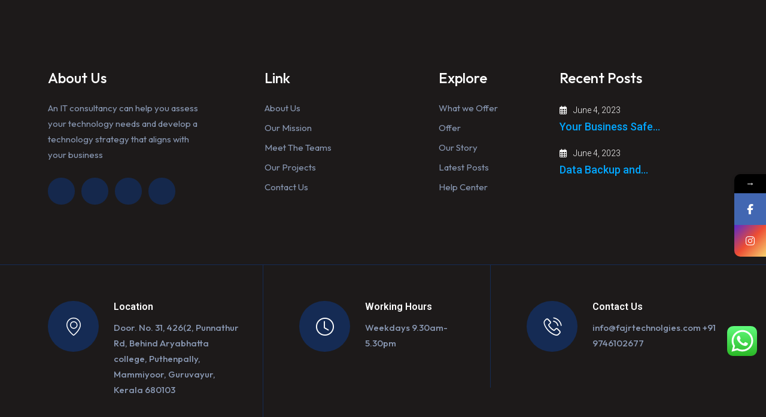

--- FILE ---
content_type: text/html; charset=UTF-8
request_url: https://fajrtechnologies.co.in/index.php/footer/tronix-footer-one/
body_size: 11001
content:
<!DOCTYPE html>
<html dir="ltr" lang="en-US" prefix="og: https://ogp.me/ns#">
<head>
	<meta charset="UTF-8">
		<title>Tronix- Footer One - fajrtechnologies.co.in</title>
			<style>								
					form#stickyelements-form input::-moz-placeholder{
						color: #4F4F4F;
					} 
					form#stickyelements-form input::-ms-input-placeholder{
						color: #4F4F4F					} 
					form#stickyelements-form input::-webkit-input-placeholder{
						color: #4F4F4F					}
					form#stickyelements-form input::placeholder{
						color: #4F4F4F					}
					form#stickyelements-form textarea::placeholder {
						color: #4F4F4F					}
					form#stickyelements-form textarea::-moz-placeholder {
						color: #4F4F4F					}					
			</style>	
			
		<!-- All in One SEO 4.7.3.1 - aioseo.com -->
		<meta name="description" content="About Us An IT consultancy can help you assess your technology needs and develop a technology strategy that aligns with your business link About Us Our Mission Meet The Teams Our Projects Contact Us Explore What we Offer Offer Our Story Latest Posts Help Center Recent Posts June 4, 2023 Your Business Safe… June 4," />
		<meta name="robots" content="max-image-preview:large" />
		<link rel="canonical" href="https://fajrtechnologies.co.in/index.php/footer/tronix-footer-one/" />
		<meta name="generator" content="All in One SEO (AIOSEO) 4.7.3.1" />
		<meta property="og:locale" content="en_US" />
		<meta property="og:site_name" content="fajrtechnologies.co.in -" />
		<meta property="og:type" content="article" />
		<meta property="og:title" content="Tronix- Footer One - fajrtechnologies.co.in" />
		<meta property="og:description" content="About Us An IT consultancy can help you assess your technology needs and develop a technology strategy that aligns with your business link About Us Our Mission Meet The Teams Our Projects Contact Us Explore What we Offer Offer Our Story Latest Posts Help Center Recent Posts June 4, 2023 Your Business Safe… June 4," />
		<meta property="og:url" content="https://fajrtechnologies.co.in/index.php/footer/tronix-footer-one/" />
		<meta property="og:image" content="https://fajrtechnologies.co.in/wp-content/uploads/2023/08/cropped-new-logo-fajr-1.png" />
		<meta property="og:image:secure_url" content="https://fajrtechnologies.co.in/wp-content/uploads/2023/08/cropped-new-logo-fajr-1.png" />
		<meta property="article:published_time" content="2023-06-06T06:19:55+00:00" />
		<meta property="article:modified_time" content="2024-04-16T05:47:30+00:00" />
		<meta name="twitter:card" content="summary_large_image" />
		<meta name="twitter:title" content="Tronix- Footer One - fajrtechnologies.co.in" />
		<meta name="twitter:description" content="About Us An IT consultancy can help you assess your technology needs and develop a technology strategy that aligns with your business link About Us Our Mission Meet The Teams Our Projects Contact Us Explore What we Offer Offer Our Story Latest Posts Help Center Recent Posts June 4, 2023 Your Business Safe… June 4," />
		<meta name="twitter:image" content="https://fajrtechnologies.co.in/wp-content/uploads/2023/08/cropped-new-logo-fajr-1.png" />
		<script type="application/ld+json" class="aioseo-schema">
			{"@context":"https:\/\/schema.org","@graph":[{"@type":"BreadcrumbList","@id":"https:\/\/fajrtechnologies.co.in\/index.php\/footer\/tronix-footer-one\/#breadcrumblist","itemListElement":[{"@type":"ListItem","@id":"https:\/\/fajrtechnologies.co.in\/#listItem","position":1,"name":"Home","item":"https:\/\/fajrtechnologies.co.in\/","nextItem":"https:\/\/fajrtechnologies.co.in\/index.php\/footer\/tronix-footer-one\/#listItem"},{"@type":"ListItem","@id":"https:\/\/fajrtechnologies.co.in\/index.php\/footer\/tronix-footer-one\/#listItem","position":2,"name":"Tronix- Footer One","previousItem":"https:\/\/fajrtechnologies.co.in\/#listItem"}]},{"@type":"Organization","@id":"https:\/\/fajrtechnologies.co.in\/#organization","name":"fajrtechnologies.co.in","url":"https:\/\/fajrtechnologies.co.in\/","logo":{"@type":"ImageObject","url":"https:\/\/fajrtechnologies.co.in\/wp-content\/uploads\/2023\/08\/cropped-new-logo-fajr-1.png","@id":"https:\/\/fajrtechnologies.co.in\/index.php\/footer\/tronix-footer-one\/#organizationLogo","width":235,"height":100},"image":{"@id":"https:\/\/fajrtechnologies.co.in\/index.php\/footer\/tronix-footer-one\/#organizationLogo"}},{"@type":"WebPage","@id":"https:\/\/fajrtechnologies.co.in\/index.php\/footer\/tronix-footer-one\/#webpage","url":"https:\/\/fajrtechnologies.co.in\/index.php\/footer\/tronix-footer-one\/","name":"Tronix- Footer One - fajrtechnologies.co.in","description":"About Us An IT consultancy can help you assess your technology needs and develop a technology strategy that aligns with your business link About Us Our Mission Meet The Teams Our Projects Contact Us Explore What we Offer Offer Our Story Latest Posts Help Center Recent Posts June 4, 2023 Your Business Safe\u2026 June 4,","inLanguage":"en-US","isPartOf":{"@id":"https:\/\/fajrtechnologies.co.in\/#website"},"breadcrumb":{"@id":"https:\/\/fajrtechnologies.co.in\/index.php\/footer\/tronix-footer-one\/#breadcrumblist"},"datePublished":"2023-06-06T06:19:55+00:00","dateModified":"2024-04-16T05:47:30+00:00"},{"@type":"WebSite","@id":"https:\/\/fajrtechnologies.co.in\/#website","url":"https:\/\/fajrtechnologies.co.in\/","name":"fajrtechnologies.co.in","inLanguage":"en-US","publisher":{"@id":"https:\/\/fajrtechnologies.co.in\/#organization"}}]}
		</script>
		<!-- All in One SEO -->

<link rel='dns-prefetch' href='//www.googletagmanager.com' />
<link rel='dns-prefetch' href='//use.fontawesome.com' />
<link rel='dns-prefetch' href='//fonts.googleapis.com' />
<link rel="alternate" type="application/rss+xml" title="fajrtechnologies.co.in &raquo; Feed" href="https://fajrtechnologies.co.in/index.php/feed/" />
<link rel="alternate" type="application/rss+xml" title="fajrtechnologies.co.in &raquo; Comments Feed" href="https://fajrtechnologies.co.in/index.php/comments/feed/" />
<style id='classic-theme-styles-inline-css'>
/*! This file is auto-generated */
.wp-block-button__link{color:#fff;background-color:#32373c;border-radius:9999px;box-shadow:none;text-decoration:none;padding:calc(.667em + 2px) calc(1.333em + 2px);font-size:1.125em}.wp-block-file__button{background:#32373c;color:#fff;text-decoration:none}
</style>
<style id='global-styles-inline-css'>
:root{--wp--preset--aspect-ratio--square: 1;--wp--preset--aspect-ratio--4-3: 4/3;--wp--preset--aspect-ratio--3-4: 3/4;--wp--preset--aspect-ratio--3-2: 3/2;--wp--preset--aspect-ratio--2-3: 2/3;--wp--preset--aspect-ratio--16-9: 16/9;--wp--preset--aspect-ratio--9-16: 9/16;--wp--preset--color--black: #000000;--wp--preset--color--cyan-bluish-gray: #abb8c3;--wp--preset--color--white: #ffffff;--wp--preset--color--pale-pink: #f78da7;--wp--preset--color--vivid-red: #cf2e2e;--wp--preset--color--luminous-vivid-orange: #ff6900;--wp--preset--color--luminous-vivid-amber: #fcb900;--wp--preset--color--light-green-cyan: #7bdcb5;--wp--preset--color--vivid-green-cyan: #00d084;--wp--preset--color--pale-cyan-blue: #8ed1fc;--wp--preset--color--vivid-cyan-blue: #0693e3;--wp--preset--color--vivid-purple: #9b51e0;--wp--preset--color--medium-black: #131923;--wp--preset--color--light-green: #00fcfa;--wp--preset--color--deep-blue: #003796;--wp--preset--color--light-yellow: #ffe34c;--wp--preset--gradient--vivid-cyan-blue-to-vivid-purple: linear-gradient(135deg,rgba(6,147,227,1) 0%,rgb(155,81,224) 100%);--wp--preset--gradient--light-green-cyan-to-vivid-green-cyan: linear-gradient(135deg,rgb(122,220,180) 0%,rgb(0,208,130) 100%);--wp--preset--gradient--luminous-vivid-amber-to-luminous-vivid-orange: linear-gradient(135deg,rgba(252,185,0,1) 0%,rgba(255,105,0,1) 100%);--wp--preset--gradient--luminous-vivid-orange-to-vivid-red: linear-gradient(135deg,rgba(255,105,0,1) 0%,rgb(207,46,46) 100%);--wp--preset--gradient--very-light-gray-to-cyan-bluish-gray: linear-gradient(135deg,rgb(238,238,238) 0%,rgb(169,184,195) 100%);--wp--preset--gradient--cool-to-warm-spectrum: linear-gradient(135deg,rgb(74,234,220) 0%,rgb(151,120,209) 20%,rgb(207,42,186) 40%,rgb(238,44,130) 60%,rgb(251,105,98) 80%,rgb(254,248,76) 100%);--wp--preset--gradient--blush-light-purple: linear-gradient(135deg,rgb(255,206,236) 0%,rgb(152,150,240) 100%);--wp--preset--gradient--blush-bordeaux: linear-gradient(135deg,rgb(254,205,165) 0%,rgb(254,45,45) 50%,rgb(107,0,62) 100%);--wp--preset--gradient--luminous-dusk: linear-gradient(135deg,rgb(255,203,112) 0%,rgb(199,81,192) 50%,rgb(65,88,208) 100%);--wp--preset--gradient--pale-ocean: linear-gradient(135deg,rgb(255,245,203) 0%,rgb(182,227,212) 50%,rgb(51,167,181) 100%);--wp--preset--gradient--electric-grass: linear-gradient(135deg,rgb(202,248,128) 0%,rgb(113,206,126) 100%);--wp--preset--gradient--midnight: linear-gradient(135deg,rgb(2,3,129) 0%,rgb(40,116,252) 100%);--wp--preset--font-size--small: 13px;--wp--preset--font-size--medium: 20px;--wp--preset--font-size--large: 36px;--wp--preset--font-size--x-large: 42px;--wp--preset--spacing--20: 0.44rem;--wp--preset--spacing--30: 0.67rem;--wp--preset--spacing--40: 1rem;--wp--preset--spacing--50: 1.5rem;--wp--preset--spacing--60: 2.25rem;--wp--preset--spacing--70: 3.38rem;--wp--preset--spacing--80: 5.06rem;--wp--preset--shadow--natural: 6px 6px 9px rgba(0, 0, 0, 0.2);--wp--preset--shadow--deep: 12px 12px 50px rgba(0, 0, 0, 0.4);--wp--preset--shadow--sharp: 6px 6px 0px rgba(0, 0, 0, 0.2);--wp--preset--shadow--outlined: 6px 6px 0px -3px rgba(255, 255, 255, 1), 6px 6px rgba(0, 0, 0, 1);--wp--preset--shadow--crisp: 6px 6px 0px rgba(0, 0, 0, 1);}:where(.is-layout-flex){gap: 0.5em;}:where(.is-layout-grid){gap: 0.5em;}body .is-layout-flex{display: flex;}.is-layout-flex{flex-wrap: wrap;align-items: center;}.is-layout-flex > :is(*, div){margin: 0;}body .is-layout-grid{display: grid;}.is-layout-grid > :is(*, div){margin: 0;}:where(.wp-block-columns.is-layout-flex){gap: 2em;}:where(.wp-block-columns.is-layout-grid){gap: 2em;}:where(.wp-block-post-template.is-layout-flex){gap: 1.25em;}:where(.wp-block-post-template.is-layout-grid){gap: 1.25em;}.has-black-color{color: var(--wp--preset--color--black) !important;}.has-cyan-bluish-gray-color{color: var(--wp--preset--color--cyan-bluish-gray) !important;}.has-white-color{color: var(--wp--preset--color--white) !important;}.has-pale-pink-color{color: var(--wp--preset--color--pale-pink) !important;}.has-vivid-red-color{color: var(--wp--preset--color--vivid-red) !important;}.has-luminous-vivid-orange-color{color: var(--wp--preset--color--luminous-vivid-orange) !important;}.has-luminous-vivid-amber-color{color: var(--wp--preset--color--luminous-vivid-amber) !important;}.has-light-green-cyan-color{color: var(--wp--preset--color--light-green-cyan) !important;}.has-vivid-green-cyan-color{color: var(--wp--preset--color--vivid-green-cyan) !important;}.has-pale-cyan-blue-color{color: var(--wp--preset--color--pale-cyan-blue) !important;}.has-vivid-cyan-blue-color{color: var(--wp--preset--color--vivid-cyan-blue) !important;}.has-vivid-purple-color{color: var(--wp--preset--color--vivid-purple) !important;}.has-black-background-color{background-color: var(--wp--preset--color--black) !important;}.has-cyan-bluish-gray-background-color{background-color: var(--wp--preset--color--cyan-bluish-gray) !important;}.has-white-background-color{background-color: var(--wp--preset--color--white) !important;}.has-pale-pink-background-color{background-color: var(--wp--preset--color--pale-pink) !important;}.has-vivid-red-background-color{background-color: var(--wp--preset--color--vivid-red) !important;}.has-luminous-vivid-orange-background-color{background-color: var(--wp--preset--color--luminous-vivid-orange) !important;}.has-luminous-vivid-amber-background-color{background-color: var(--wp--preset--color--luminous-vivid-amber) !important;}.has-light-green-cyan-background-color{background-color: var(--wp--preset--color--light-green-cyan) !important;}.has-vivid-green-cyan-background-color{background-color: var(--wp--preset--color--vivid-green-cyan) !important;}.has-pale-cyan-blue-background-color{background-color: var(--wp--preset--color--pale-cyan-blue) !important;}.has-vivid-cyan-blue-background-color{background-color: var(--wp--preset--color--vivid-cyan-blue) !important;}.has-vivid-purple-background-color{background-color: var(--wp--preset--color--vivid-purple) !important;}.has-black-border-color{border-color: var(--wp--preset--color--black) !important;}.has-cyan-bluish-gray-border-color{border-color: var(--wp--preset--color--cyan-bluish-gray) !important;}.has-white-border-color{border-color: var(--wp--preset--color--white) !important;}.has-pale-pink-border-color{border-color: var(--wp--preset--color--pale-pink) !important;}.has-vivid-red-border-color{border-color: var(--wp--preset--color--vivid-red) !important;}.has-luminous-vivid-orange-border-color{border-color: var(--wp--preset--color--luminous-vivid-orange) !important;}.has-luminous-vivid-amber-border-color{border-color: var(--wp--preset--color--luminous-vivid-amber) !important;}.has-light-green-cyan-border-color{border-color: var(--wp--preset--color--light-green-cyan) !important;}.has-vivid-green-cyan-border-color{border-color: var(--wp--preset--color--vivid-green-cyan) !important;}.has-pale-cyan-blue-border-color{border-color: var(--wp--preset--color--pale-cyan-blue) !important;}.has-vivid-cyan-blue-border-color{border-color: var(--wp--preset--color--vivid-cyan-blue) !important;}.has-vivid-purple-border-color{border-color: var(--wp--preset--color--vivid-purple) !important;}.has-vivid-cyan-blue-to-vivid-purple-gradient-background{background: var(--wp--preset--gradient--vivid-cyan-blue-to-vivid-purple) !important;}.has-light-green-cyan-to-vivid-green-cyan-gradient-background{background: var(--wp--preset--gradient--light-green-cyan-to-vivid-green-cyan) !important;}.has-luminous-vivid-amber-to-luminous-vivid-orange-gradient-background{background: var(--wp--preset--gradient--luminous-vivid-amber-to-luminous-vivid-orange) !important;}.has-luminous-vivid-orange-to-vivid-red-gradient-background{background: var(--wp--preset--gradient--luminous-vivid-orange-to-vivid-red) !important;}.has-very-light-gray-to-cyan-bluish-gray-gradient-background{background: var(--wp--preset--gradient--very-light-gray-to-cyan-bluish-gray) !important;}.has-cool-to-warm-spectrum-gradient-background{background: var(--wp--preset--gradient--cool-to-warm-spectrum) !important;}.has-blush-light-purple-gradient-background{background: var(--wp--preset--gradient--blush-light-purple) !important;}.has-blush-bordeaux-gradient-background{background: var(--wp--preset--gradient--blush-bordeaux) !important;}.has-luminous-dusk-gradient-background{background: var(--wp--preset--gradient--luminous-dusk) !important;}.has-pale-ocean-gradient-background{background: var(--wp--preset--gradient--pale-ocean) !important;}.has-electric-grass-gradient-background{background: var(--wp--preset--gradient--electric-grass) !important;}.has-midnight-gradient-background{background: var(--wp--preset--gradient--midnight) !important;}.has-small-font-size{font-size: var(--wp--preset--font-size--small) !important;}.has-medium-font-size{font-size: var(--wp--preset--font-size--medium) !important;}.has-large-font-size{font-size: var(--wp--preset--font-size--large) !important;}.has-x-large-font-size{font-size: var(--wp--preset--font-size--x-large) !important;}
:where(.wp-block-post-template.is-layout-flex){gap: 1.25em;}:where(.wp-block-post-template.is-layout-grid){gap: 1.25em;}
:where(.wp-block-columns.is-layout-flex){gap: 2em;}:where(.wp-block-columns.is-layout-grid){gap: 2em;}
:root :where(.wp-block-pullquote){font-size: 1.5em;line-height: 1.6;}
</style>
<link rel='stylesheet' id='backend-css-css' href='https://fajrtechnologies.co.in/wp-content/plugins/tronix-core/assets/css/backend.css' media='all' />
<link rel='stylesheet' id='tronix-inline-css' href='https://fajrtechnologies.co.in/wp-content/themes/tronix/assets/css/inline-style.css' media='all' />
<link rel='stylesheet' id='wpo_min-header-0-css' href='https://fajrtechnologies.co.in/wp-content/cache/wpo-minify/1730961944/assets/wpo-minify-header-35f00208.min.css' media='all' />
<link rel="preconnect" href="https://fonts.gstatic.com/" crossorigin><script src="https://fajrtechnologies.co.in/wp-content/cache/wpo-minify/1730961944/assets/wpo-minify-header-7bd90e51.min.js" id="wpo_min-header-0-js"></script>

<!-- Google tag (gtag.js) snippet added by Site Kit -->
<!-- Google Analytics snippet added by Site Kit -->
<script src="https://www.googletagmanager.com/gtag/js?id=GT-NSLHX77" id="google_gtagjs-js" async></script>
<script id="google_gtagjs-js-after">
window.dataLayer = window.dataLayer || [];function gtag(){dataLayer.push(arguments);}
gtag("set","linker",{"domains":["fajrtechnologies.co.in"]});
gtag("js", new Date());
gtag("set", "developer_id.dZTNiMT", true);
gtag("config", "GT-NSLHX77");
 window._googlesitekit = window._googlesitekit || {}; window._googlesitekit.throttledEvents = []; window._googlesitekit.gtagEvent = (name, data) => { var key = JSON.stringify( { name, data } ); if ( !! window._googlesitekit.throttledEvents[ key ] ) { return; } window._googlesitekit.throttledEvents[ key ] = true; setTimeout( () => { delete window._googlesitekit.throttledEvents[ key ]; }, 5 ); gtag( "event", name, { ...data, event_source: "site-kit" } ); };
</script>
<link rel="https://api.w.org/" href="https://fajrtechnologies.co.in/index.php/wp-json/" /><link rel="EditURI" type="application/rsd+xml" title="RSD" href="https://fajrtechnologies.co.in/xmlrpc.php?rsd" />
<meta name="generator" content="WordPress 6.6.4" />
<link rel='shortlink' href='https://fajrtechnologies.co.in/?p=611' />
<link rel="alternate" title="oEmbed (JSON)" type="application/json+oembed" href="https://fajrtechnologies.co.in/index.php/wp-json/oembed/1.0/embed?url=https%3A%2F%2Ffajrtechnologies.co.in%2Findex.php%2Ffooter%2Ftronix-footer-one%2F" />
<link rel="alternate" title="oEmbed (XML)" type="text/xml+oembed" href="https://fajrtechnologies.co.in/index.php/wp-json/oembed/1.0/embed?url=https%3A%2F%2Ffajrtechnologies.co.in%2Findex.php%2Ffooter%2Ftronix-footer-one%2F&#038;format=xml" />
<script type="text/javascript">if(!window._buttonizer) { window._buttonizer = {}; };var _buttonizer_page_data = {"language":"en"};window._buttonizer.data = { ..._buttonizer_page_data, ...window._buttonizer.data };</script><meta name="generator" content="Site Kit by Google 1.170.0" /><meta name="generator" content="Elementor 3.25.1; features: e_font_icon_svg, additional_custom_breakpoints, e_optimized_control_loading; settings: css_print_method-external, google_font-enabled, font_display-swap">
			<style>
				.e-con.e-parent:nth-of-type(n+4):not(.e-lazyloaded):not(.e-no-lazyload),
				.e-con.e-parent:nth-of-type(n+4):not(.e-lazyloaded):not(.e-no-lazyload) * {
					background-image: none !important;
				}
				@media screen and (max-height: 1024px) {
					.e-con.e-parent:nth-of-type(n+3):not(.e-lazyloaded):not(.e-no-lazyload),
					.e-con.e-parent:nth-of-type(n+3):not(.e-lazyloaded):not(.e-no-lazyload) * {
						background-image: none !important;
					}
				}
				@media screen and (max-height: 640px) {
					.e-con.e-parent:nth-of-type(n+2):not(.e-lazyloaded):not(.e-no-lazyload),
					.e-con.e-parent:nth-of-type(n+2):not(.e-lazyloaded):not(.e-no-lazyload) * {
						background-image: none !important;
					}
				}
			</style>
			<style type="text/css">body{font-family:"Outfit";color:#0a0a0a;font-weight:normal;font-size:16px;}h1{font-family:"Outfit";font-weight:700;}h2{font-family:"Outfit";font-weight:700;}h3{font-family:"Outfit";font-weight:700;}h4{font-family:"Outfit";font-weight:700;}h5{font-family:"Outfit";font-weight:700;}h6{font-family:"Outfit";font-weight:700;}.main-navigation ul li a{font-family:"Outfit";font-weight:normal;}.breadcroumb-area{background-position:center center;background-repeat:no-repeat;background-size:cover;}.tp-related-portfolio-wrapper{margin-top:0px;margin-bottom:170px;}.breadcroumb-area{background-repeat:no-repeat;}</style><link rel="icon" href="https://fajrtechnologies.co.in/wp-content/uploads/2023/08/cropped-cropped-new-logo-fajr-1-32x32.png" sizes="32x32" />
<link rel="icon" href="https://fajrtechnologies.co.in/wp-content/uploads/2023/08/cropped-cropped-new-logo-fajr-1-192x192.png" sizes="192x192" />
<link rel="apple-touch-icon" href="https://fajrtechnologies.co.in/wp-content/uploads/2023/08/cropped-cropped-new-logo-fajr-1-180x180.png" />
<meta name="msapplication-TileImage" content="https://fajrtechnologies.co.in/wp-content/uploads/2023/08/cropped-cropped-new-logo-fajr-1-270x270.png" />
		<style id="wp-custom-css">
			.header-time{
font-size:18px;
}
.header-one-top-area{
	padding:1px;
	padding-top:5px;
}
.header-template-one .menu-area {
padding:1px;
}
#secondary{
margin-top:220px;
}		</style>
			<meta name="viewport" content="width=device-width, initial-scale=1.0, viewport-fit=cover" /></head>
<body class="tronix_footer-template tronix_footer-template-elementor_canvas single single-tronix_footer postid-611 wp-custom-logo wp-embed-responsive tronix-woo-deactivate page-builder-used elementor-default elementor-template-canvas elementor-kit-7 elementor-page elementor-page-611">
			<div data-elementor-type="wp-post" data-elementor-id="611" class="elementor elementor-611">
						<section class="elementor-section elementor-top-section elementor-element elementor-element-4a0cedf elementor-section-full_width elementor-section-height-default elementor-section-height-default" data-id="4a0cedf" data-element_type="section">
						<div class="elementor-container elementor-column-gap-no">
					<div class="elementor-column elementor-col-100 elementor-top-column elementor-element elementor-element-33484f5" data-id="33484f5" data-element_type="column">
			<div class="elementor-widget-wrap elementor-element-populated">
						<div class="elementor-element elementor-element-d8b6407 elementor-widget elementor-widget-tronix_footer_one" data-id="d8b6407" data-element_type="widget" data-widget_type="tronix_footer_one.default">
				<div class="elementor-widget-container">
			        <div class="footer-one-wrapper footer-wrapper">
            				<div class="footer-one-content-wrp">
					<div class="container">
						<div class="row">
							<div class="col-xl-3 col-lg-3 col-md-6 col-12 coloum-one">
								<div class="footer-one-about-widget-info">
									<h5 class="footer-one-widget-title"> About Us </h5>
									<div class="footer-one-widget-des">  An IT consultancy can help you assess your technology needs and develop a technology strategy that aligns with your business </div>
									<div class="footer-one-social-widget">
										<ul>
												
												<li>
													<a href="#"  target="_blank" rel="nofollow" >  
														<svg aria-hidden="true" class="e-font-icon-svg e-fab-facebook-f" viewBox="0 0 320 512" xmlns="http://www.w3.org/2000/svg"><path d="M279.14 288l14.22-92.66h-88.91v-60.13c0-25.35 12.42-50.06 52.24-50.06h40.42V6.26S260.43 0 225.36 0c-73.22 0-121.08 44.38-121.08 124.72v70.62H22.89V288h81.39v224h100.17V288z"></path></svg>													</a>
												</li>
												
												<li>
													<a href="#"  target="_blank" rel="nofollow" >  
														<svg aria-hidden="true" class="e-font-icon-svg e-fab-instagram" viewBox="0 0 448 512" xmlns="http://www.w3.org/2000/svg"><path d="M224.1 141c-63.6 0-114.9 51.3-114.9 114.9s51.3 114.9 114.9 114.9S339 319.5 339 255.9 287.7 141 224.1 141zm0 189.6c-41.1 0-74.7-33.5-74.7-74.7s33.5-74.7 74.7-74.7 74.7 33.5 74.7 74.7-33.6 74.7-74.7 74.7zm146.4-194.3c0 14.9-12 26.8-26.8 26.8-14.9 0-26.8-12-26.8-26.8s12-26.8 26.8-26.8 26.8 12 26.8 26.8zm76.1 27.2c-1.7-35.9-9.9-67.7-36.2-93.9-26.2-26.2-58-34.4-93.9-36.2-37-2.1-147.9-2.1-184.9 0-35.8 1.7-67.6 9.9-93.9 36.1s-34.4 58-36.2 93.9c-2.1 37-2.1 147.9 0 184.9 1.7 35.9 9.9 67.7 36.2 93.9s58 34.4 93.9 36.2c37 2.1 147.9 2.1 184.9 0 35.9-1.7 67.7-9.9 93.9-36.2 26.2-26.2 34.4-58 36.2-93.9 2.1-37 2.1-147.8 0-184.8zM398.8 388c-7.8 19.6-22.9 34.7-42.6 42.6-29.5 11.7-99.5 9-132.1 9s-102.7 2.6-132.1-9c-19.6-7.8-34.7-22.9-42.6-42.6-11.7-29.5-9-99.5-9-132.1s-2.6-102.7 9-132.1c7.8-19.6 22.9-34.7 42.6-42.6 29.5-11.7 99.5-9 132.1-9s102.7-2.6 132.1 9c19.6 7.8 34.7 22.9 42.6 42.6 11.7 29.5 9 99.5 9 132.1s2.7 102.7-9 132.1z"></path></svg>													</a>
												</li>
												
												<li>
													<a href="#"  target="_blank" rel="nofollow" >  
														<svg aria-hidden="true" class="e-font-icon-svg e-fab-twitter" viewBox="0 0 512 512" xmlns="http://www.w3.org/2000/svg"><path d="M459.37 151.716c.325 4.548.325 9.097.325 13.645 0 138.72-105.583 298.558-298.558 298.558-59.452 0-114.68-17.219-161.137-47.106 8.447.974 16.568 1.299 25.34 1.299 49.055 0 94.213-16.568 130.274-44.832-46.132-.975-84.792-31.188-98.112-72.772 6.498.974 12.995 1.624 19.818 1.624 9.421 0 18.843-1.3 27.614-3.573-48.081-9.747-84.143-51.98-84.143-102.985v-1.299c13.969 7.797 30.214 12.67 47.431 13.319-28.264-18.843-46.781-51.005-46.781-87.391 0-19.492 5.197-37.36 14.294-52.954 51.655 63.675 129.3 105.258 216.365 109.807-1.624-7.797-2.599-15.918-2.599-24.04 0-57.828 46.782-104.934 104.934-104.934 30.213 0 57.502 12.67 76.67 33.137 23.715-4.548 46.456-13.32 66.599-25.34-7.798 24.366-24.366 44.833-46.132 57.827 21.117-2.273 41.584-8.122 60.426-16.243-14.292 20.791-32.161 39.308-52.628 54.253z"></path></svg>													</a>
												</li>
												
												<li>
													<a href="#"  target="_blank" rel="nofollow" >  
														<svg aria-hidden="true" class="e-font-icon-svg e-fab-linkedin-in" viewBox="0 0 448 512" xmlns="http://www.w3.org/2000/svg"><path d="M100.28 448H7.4V148.9h92.88zM53.79 108.1C24.09 108.1 0 83.5 0 53.8a53.79 53.79 0 0 1 107.58 0c0 29.7-24.1 54.3-53.79 54.3zM447.9 448h-92.68V302.4c0-34.7-.7-79.2-48.29-79.2-48.29 0-55.69 37.7-55.69 76.7V448h-92.78V148.9h89.08v40.8h1.3c12.4-23.5 42.69-48.3 87.88-48.3 94 0 111.28 61.9 111.28 142.3V448z"></path></svg>													</a>
												</li>
																					</ul>
									</div>
								</div>
							</div>
							
							<div class="col-xl-3 col-lg-3 col-md-6 col-12 coloum-tow">
								<div class="footer-one-menu-widget">
									<h5 class="footer-one-widget-title"> link</h5>
									<div class="footer-one-link-menu">
										<ul>
												
												<li>
													<a href="https://wptf.themepul.co/tronix/about/"  target="_blank" rel="nofollow" >
														About Us 													</a>
												</li>
												
												<li>
													<a href="https://wptf.themepul.co/tronix/project/"  target="_blank" rel="nofollow" >
														Our Mission 													</a>
												</li>
												
												<li>
													<a href="https://wptf.themepul.co/tronix/contact/"  target="_blank" rel="nofollow" >
														Meet The Teams 													</a>
												</li>
												
												<li>
													<a href="https://wptf.themepul.co/tronix/project/"  target="_blank" rel="nofollow" >
														Our Projects													</a>
												</li>
												
												<li>
													<a href="https://wptf.themepul.co/tronix/contact/"  target="_blank" rel="nofollow" >
														Contact Us													</a>
												</li>
																					</ul>
									</div>
								</div>
							</div>
							
							<div class="col-xl-3 col-lg-3 col-md-6 col-12 coloum-three">
								<div class="footer-one-service-list-widget">
									<h5 class="footer-one-widget-title">Explore</h5>
									<div class="footer-one-service-list">
										<ul>
												
												<li>
													<a href="https://wptf.themepul.co/tronix/contact/"  target="_blank" rel="nofollow" >
														What we Offer 													</a>
												</li>
												
												<li>
													<a href="https://wptf.themepul.co/tronix/service/"  target="_blank" rel="nofollow" >
														Offer 													</a>
												</li>
												
												<li>
													<a href="https://wptf.themepul.co/tronix/about/"  target="_blank" rel="nofollow" >
														Our Story 													</a>
												</li>
												
												<li>
													<a href="https://wptf.themepul.co/tronix/blog/"  target="_blank" rel="nofollow" >
														Latest Posts													</a>
												</li>
												
												<li>
													<a href="https://wptf.themepul.co/tronix/contact/"  target="_blank" rel="nofollow" >
														 Help Center													</a>
												</li>
																					</ul>
									</div>
								</div>
							</div>
							
							<div class="col-xl-3 col-lg-3 col-md-6 col-12 coloum-four">
								<div class="footer-one-recent-post-widget">
									<h5 class="footer-one-widget-title">Recent Posts</h5>
									<div class="footer-one-recent-post">
										<ul>
																							<li>
													<div class="footer-one-post-thum-widget">
																												<div class="footer-post-date-title-wrp">
															<div class="footer-one-date"><i class="far fa-calendar-alt"></i> June 4, 2023 </div>
															<div class="footer-one-latest-post-title"> <a href="https://fajrtechnologies.co.in/index.php/2023/06/04/your-business-safe-ensure-high-availability/"> Your Business Safe&hellip; </a> </div>
														</div>
													</div>
												</li>
																							<li>
													<div class="footer-one-post-thum-widget">
																												<div class="footer-post-date-title-wrp">
															<div class="footer-one-date"><i class="far fa-calendar-alt"></i> June 4, 2023 </div>
															<div class="footer-one-latest-post-title"> <a href="https://fajrtechnologies.co.in/index.php/2023/06/04/data-backup-and-recovery-best-practices-for-small/"> Data Backup and&hellip; </a> </div>
														</div>
													</div>
												</li>
																					</ul>
									</div>
								</div>
							</div>
						</div>
					</div>
				</div>
						
						<div class="footer-one-icon-box-wrapper">
				<div class="container">
					<div class="row">
													<div class="col-xl-4 col-lg-4 col-md-6 ">
								<div class="footer-one-icon-box">
									<div class="footer-one-icon">
										<i aria-hidden="true" class="ico ico-map-marker2"></i>                                   
									</div>
									<div class="footer-one-icon-box-content">
										<div class="footer-icon-box-title">Location </div>
										<div class="footer-icon-box-des"> Door. No. 31, 426(2, Punnathur Rd, Behind Aryabhatta college, Puthenpally, Mammiyoor, Guruvayur, Kerala 680103 </div>
									</div>
								</div>
							</div>
													<div class="col-xl-4 col-lg-4 col-md-6 ">
								<div class="footer-one-icon-box">
									<div class="footer-one-icon">
										<i aria-hidden="true" class="bi bi-clock"></i>                                   
									</div>
									<div class="footer-one-icon-box-content">
										<div class="footer-icon-box-title">Working Hours </div>
										<div class="footer-icon-box-des"> Weekdays 9.30am-5.30pm  </div>
									</div>
								</div>
							</div>
													<div class="col-xl-4 col-lg-4 col-md-6 ">
								<div class="footer-one-icon-box">
									<div class="footer-one-icon">
										<i aria-hidden="true" class="ico ico-phone3"></i>                                   
									</div>
									<div class="footer-one-icon-box-content">
										<div class="footer-icon-box-title">Contact Us </div>
										<div class="footer-icon-box-des"> info@fajrtechnolgies.com  +91 9746102677 </div>
									</div>
								</div>
							</div>
											</div>
				</div>
			</div>
			        </div>

        <div class="footer-one-copyright_area">
            <div class="container">
                <div class="row">
                    <div class="col-lg-12">
                        <div class="footer-one-copyright-text">
                        <p>Copyright © 2024 fajrtechnologies.co.in | All Rights Reserved | Powered By <a href="http://fajrtechnologies.co.in">Fajr Technologies</a></p>                        </div>
                    </div>
                </div>
            </div>
        </div>
			</div>
				</div>
					</div>
		</div>
					</div>
		</section>
				</div>
		<!-- Click to Chat - https://holithemes.com/plugins/click-to-chat/  v4.12 -->  
            <div class="ht-ctc ht-ctc-chat ctc-analytics ctc_wp_desktop style-2  " id="ht-ctc-chat"  
                style="display: none;  position: fixed; bottom: 125px; right: 15px;"   >
                                <div class="ht_ctc_style ht_ctc_chat_style">
                <div  style="display: flex; justify-content: center; align-items: center;  " class="ctc-analytics ctc_s_2">
    <p class="ctc-analytics ctc_cta ctc_cta_stick ht-ctc-cta  ht-ctc-cta-hover " style="padding: 0px 16px; line-height: 1.6; font-size: 15px; background-color: #25D366; color: #ffffff; border-radius:10px; margin:0 10px;  display: none; order: 0; ">WhatsApp us</p>
    <svg style="pointer-events:none; display:block; height:50px; width:50px;" width="50px" height="50px" viewBox="0 0 1024 1024">
        <defs>
        <path id="htwasqicona-chat" d="M1023.941 765.153c0 5.606-.171 17.766-.508 27.159-.824 22.982-2.646 52.639-5.401 66.151-4.141 20.306-10.392 39.472-18.542 55.425-9.643 18.871-21.943 35.775-36.559 50.364-14.584 14.56-31.472 26.812-50.315 36.416-16.036 8.172-35.322 14.426-55.744 18.549-13.378 2.701-42.812 4.488-65.648 5.3-9.402.336-21.564.505-27.15.505l-504.226-.081c-5.607 0-17.765-.172-27.158-.509-22.983-.824-52.639-2.646-66.152-5.4-20.306-4.142-39.473-10.392-55.425-18.542-18.872-9.644-35.775-21.944-50.364-36.56-14.56-14.584-26.812-31.471-36.415-50.314-8.174-16.037-14.428-35.323-18.551-55.744-2.7-13.378-4.487-42.812-5.3-65.649-.334-9.401-.503-21.563-.503-27.148l.08-504.228c0-5.607.171-17.766.508-27.159.825-22.983 2.646-52.639 5.401-66.151 4.141-20.306 10.391-39.473 18.542-55.426C34.154 93.24 46.455 76.336 61.07 61.747c14.584-14.559 31.472-26.812 50.315-36.416 16.037-8.172 35.324-14.426 55.745-18.549 13.377-2.701 42.812-4.488 65.648-5.3 9.402-.335 21.565-.504 27.149-.504l504.227.081c5.608 0 17.766.171 27.159.508 22.983.825 52.638 2.646 66.152 5.401 20.305 4.141 39.472 10.391 55.425 18.542 18.871 9.643 35.774 21.944 50.363 36.559 14.559 14.584 26.812 31.471 36.415 50.315 8.174 16.037 14.428 35.323 18.551 55.744 2.7 13.378 4.486 42.812 5.3 65.649.335 9.402.504 21.564.504 27.15l-.082 504.226z"/>
        </defs>
        <linearGradient id="htwasqiconb-chat" gradientUnits="userSpaceOnUse" x1="512.001" y1=".978" x2="512.001" y2="1025.023">
            <stop offset="0" stop-color="#61fd7d"/>
            <stop offset="1" stop-color="#2bb826"/>
        </linearGradient>
        <use xlink:href="#htwasqicona-chat" overflow="visible" style="fill: url(#htwasqiconb-chat)" fill="url(#htwasqiconb-chat)"/>
        <g>
            <path style="fill: #FFFFFF;" fill="#FFF" d="M783.302 243.246c-69.329-69.387-161.529-107.619-259.763-107.658-202.402 0-367.133 164.668-367.214 367.072-.026 64.699 16.883 127.854 49.017 183.522l-52.096 190.229 194.665-51.047c53.636 29.244 114.022 44.656 175.482 44.682h.151c202.382 0 367.128-164.688 367.21-367.094.039-98.087-38.121-190.319-107.452-259.706zM523.544 808.047h-.125c-54.767-.021-108.483-14.729-155.344-42.529l-11.146-6.612-115.517 30.293 30.834-112.592-7.259-11.544c-30.552-48.579-46.688-104.729-46.664-162.379.066-168.229 136.985-305.096 305.339-305.096 81.521.031 158.154 31.811 215.779 89.482s89.342 134.332 89.312 215.859c-.066 168.243-136.984 305.118-305.209 305.118zm167.415-228.515c-9.177-4.591-54.286-26.782-62.697-29.843-8.41-3.062-14.526-4.592-20.645 4.592-6.115 9.182-23.699 29.843-29.053 35.964-5.352 6.122-10.704 6.888-19.879 2.296-9.176-4.591-38.74-14.277-73.786-45.526-27.275-24.319-45.691-54.359-51.043-63.543-5.352-9.183-.569-14.146 4.024-18.72 4.127-4.109 9.175-10.713 13.763-16.069 4.587-5.355 6.117-9.183 9.175-15.304 3.059-6.122 1.529-11.479-.765-16.07-2.293-4.591-20.644-49.739-28.29-68.104-7.447-17.886-15.013-15.466-20.645-15.747-5.346-.266-11.469-.322-17.585-.322s-16.057 2.295-24.467 11.478-32.113 31.374-32.113 76.521c0 45.147 32.877 88.764 37.465 94.885 4.588 6.122 64.699 98.771 156.741 138.502 21.892 9.45 38.982 15.094 52.308 19.322 21.98 6.979 41.982 5.995 57.793 3.634 17.628-2.633 54.284-22.189 61.932-43.615 7.646-21.427 7.646-39.791 5.352-43.617-2.294-3.826-8.41-6.122-17.585-10.714z"/>
        </g>
        </svg></div>                </div>
            </div>
                        <span class="ht_ctc_chat_data" 
                data-no_number=""
                data-settings="{&quot;number&quot;:&quot;919746102677&quot;,&quot;pre_filled&quot;:&quot;&quot;,&quot;dis_m&quot;:&quot;show&quot;,&quot;dis_d&quot;:&quot;show&quot;,&quot;css&quot;:&quot;display: none; cursor: pointer; z-index: 99999999;&quot;,&quot;pos_d&quot;:&quot;position: fixed; bottom: 125px; right: 15px;&quot;,&quot;pos_m&quot;:&quot;position: fixed; bottom: 125px; right: 15px;&quot;,&quot;schedule&quot;:&quot;no&quot;,&quot;se&quot;:150,&quot;ani&quot;:&quot;no-animations&quot;,&quot;url_target_d&quot;:&quot;_blank&quot;,&quot;ga&quot;:&quot;yes&quot;,&quot;fb&quot;:&quot;yes&quot;,&quot;g_init&quot;:&quot;default&quot;,&quot;g_an_event_name&quot;:&quot;click to chat&quot;,&quot;pixel_event_name&quot;:&quot;Click to Chat by HoliThemes&quot;}" 
            ></span>
            			<script type='text/javascript'>
				const lazyloadRunObserver = () => {
					const lazyloadBackgrounds = document.querySelectorAll( `.e-con.e-parent:not(.e-lazyloaded)` );
					const lazyloadBackgroundObserver = new IntersectionObserver( ( entries ) => {
						entries.forEach( ( entry ) => {
							if ( entry.isIntersecting ) {
								let lazyloadBackground = entry.target;
								if( lazyloadBackground ) {
									lazyloadBackground.classList.add( 'e-lazyloaded' );
								}
								lazyloadBackgroundObserver.unobserve( entry.target );
							}
						});
					}, { rootMargin: '200px 0px 200px 0px' } );
					lazyloadBackgrounds.forEach( ( lazyloadBackground ) => {
						lazyloadBackgroundObserver.observe( lazyloadBackground );
					} );
				};
				const events = [
					'DOMContentLoaded',
					'elementor/lazyload/observe',
				];
				events.forEach( ( event ) => {
					document.addEventListener( event, lazyloadRunObserver );
				} );
			</script>
			<script type="text/javascript">(function(n,t,c,d){if(t.getElementById(d)){return}var o=t.createElement('script');o.id=d;(o.async=!0),(o.src='https://cdn.buttonizer.io/embed.js'),(o.onload=function(){window.Buttonizer?window.Buttonizer.init(c):window.addEventListener('buttonizer_script_loaded',()=>window.Buttonizer.init(c))}),t.head.appendChild(o)})(window,document,'8736445b-befa-489f-b331-22cfdd6bf9a1','buttonizer_script')</script><script id="wpo_min-footer-0-js-extra">
var ht_ctc_chat_var = {"number":"919746102677","pre_filled":"","dis_m":"show","dis_d":"show","css":"display: none; cursor: pointer; z-index: 99999999;","pos_d":"position: fixed; bottom: 125px; right: 15px;","pos_m":"position: fixed; bottom: 125px; right: 15px;","schedule":"no","se":"150","ani":"no-animations","url_target_d":"_blank","ga":"yes","fb":"yes","g_init":"default","g_an_event_name":"click to chat","pixel_event_name":"Click to Chat by HoliThemes"};
var ht_ctc_variables = {"g_an_event_name":"click to chat","pixel_event_type":"trackCustom","pixel_event_name":"Click to Chat by HoliThemes","g_an_params":["g_an_param_1","g_an_param_2","g_an_param_3"],"g_an_param_1":{"key":"number","value":"{number}"},"g_an_param_2":{"key":"title","value":"{title}"},"g_an_param_3":{"key":"url","value":"{url}"},"pixel_params":["pixel_param_1","pixel_param_2","pixel_param_3","pixel_param_4"],"pixel_param_1":{"key":"Category","value":"Click to Chat for WhatsApp"},"pixel_param_2":{"key":"ID","value":"{number}"},"pixel_param_3":{"key":"Title","value":"{title}"},"pixel_param_4":{"key":"URL","value":"{url}"}};
var wpcf7 = {"api":{"root":"https:\/\/fajrtechnologies.co.in\/index.php\/wp-json\/","namespace":"contact-form-7\/v1"},"cached":"1"};
</script>
<script src="https://fajrtechnologies.co.in/wp-content/cache/wpo-minify/1730961944/assets/wpo-minify-footer-099f7051.min.js" id="wpo_min-footer-0-js"></script>
<script id="wpo_min-footer-1-js-extra">
var mystickyelements = {"ajaxurl":"https:\/\/fajrtechnologies.co.in\/wp-admin\/admin-ajax.php","ajax_nonce":"bd6d36b8f1"};
var mystickyelement_obj = {"plugin_url":"https:\/\/fajrtechnologies.co.in\/wp-content\/plugins\/mystickyelements\/"};
</script>
<script src="https://fajrtechnologies.co.in/wp-content/cache/wpo-minify/1730961944/assets/wpo-minify-footer-772a332f.min.js" id="wpo_min-footer-1-js" defer data-wp-strategy="defer"></script>
<script src="https://fajrtechnologies.co.in/wp-content/cache/wpo-minify/1730961944/assets/wpo-minify-footer-c97b2011.min.js" id="wpo_min-footer-2-js"></script>
<script src="https://fajrtechnologies.co.in/wp-content/cache/wpo-minify/1730961944/assets/wpo-minify-footer-8b050e99.min.js" id="wpo_min-footer-3-js"></script>
            <div                 class="mystickyelements-fixed mystickyelements-position-right mystickyelements-position-screen-center mystickyelements-position-mobile-right mystickyelements-on-hover mystickyelements-size-medium mystickyelements-mobile-size-medium mystickyelements-entry-effect-slide-in mystickyelements-templates-default">
				<div class="mystickyelement-lists-wrap">
					<ul class="mystickyelements-lists mysticky">
													<li class="mystickyelements-minimize ">
								<span class="mystickyelements-minimize minimize-position-right minimize-position-mobile-right" style="background: #000000" >
								&rarr;								</span>
							</li>
						
														<li id="mystickyelements-social-facebook"
									class="mystickyelements-social-icon-li mystickyelements-social-facebook  element-desktop-on element-mobile-on">
																			<style>
																					</style>
																				
									<span class="mystickyelements-social-icon social-facebook social-custom" data-tab-setting = 'hover' data-click = "0"data-mobile-behavior="disable" data-flyout="disable"
										   style="background: #4267B2" >
										
																					<a class="social-link-facebook" href="https://www.facebook.com/fajrtechnologies/"   target="_blank" rel="noopener nofollow"  data-url="https://www.facebook.com/fajrtechnologies/" data-tab-setting = 'hover'  data-mobile-behavior="disable" data-flyout="disable" title="Facebook">
																					<i class="fab fa-facebook-f" ></i>
																					</a>
																			</span>									
																	<span class="mystickyelements-social-text " style= "background: #4267B2;" >
																				<a class="social-link-facebook" href="https://www.facebook.com/fajrtechnologies/"   target="_blank" rel="noopener nofollow"   data-tab-setting = 'hover' data-flyout="disable" title="Facebook"
										data-url="https://www.facebook.com/fajrtechnologies/"
										
										>
																						Facebook																					</a>
																		</span>
																</li>
															<li id="mystickyelements-social-insagram"
									class="mystickyelements-social-icon-li mystickyelements-social-insagram  element-desktop-on element-mobile-on">
																			
									<span class="mystickyelements-social-icon social-insagram social-custom" data-tab-setting = 'hover' data-click = "0"data-mobile-behavior="disable" data-flyout="disable"
										  >
										
																					<a class="social-link-insagram" href="https://www.instagram.com/fajrtechnologies/"   target="_blank" rel="noopener nofollow"  data-url="https://www.instagram.com/fajrtechnologies/" data-tab-setting = 'hover'  data-mobile-behavior="disable" data-flyout="disable" title="Instagram">
																					<i class="fab fa-instagram" ></i>
																					</a>
																			</span>									
																	<span class="mystickyelements-social-text " style= "" >
																				<a class="social-link-insagram" href="https://www.instagram.com/fajrtechnologies/"   target="_blank" rel="noopener nofollow"   data-tab-setting = 'hover' data-flyout="disable" title="Instagram"
										data-url="https://www.instagram.com/fajrtechnologies/"
										
										>
																						Instagram																					</a>
																		</span>
																</li>
												</ul>					
				</div>
            </div>
			</body>
</html>

<!-- Cached by WP-Optimize (gzip) - https://getwpo.com - Last modified: January 21, 2026 7:41 pm (UTC:0) -->
